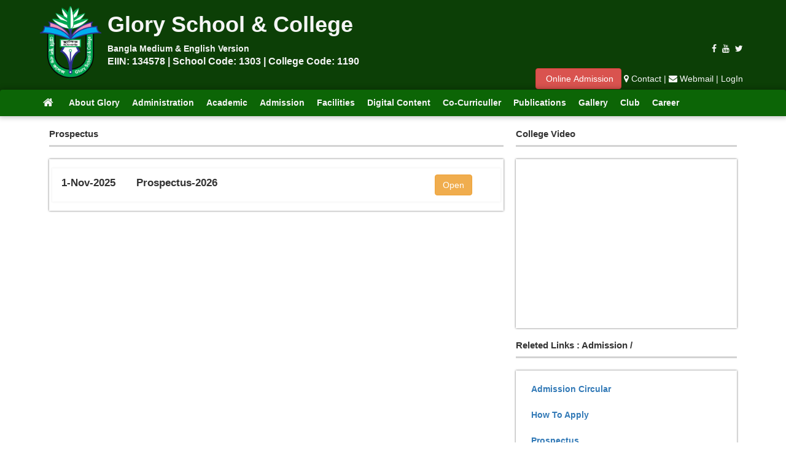

--- FILE ---
content_type: text/html; charset=UTF-8
request_url: https://glorycollege.edu.bd/file_content?id=8
body_size: 4146
content:
<html lang="en">
	<head>
		<!-- Theme Made By www.w3schools.com - No Copyright -->
		<title>Prospectus</title>
		<meta charset="utf-8">
		<meta name="viewport" content="width=device-width, initial-scale=1, maximum-scale=1, user-scalable=no">
        <meta name="description" content="Glory School & College, ">
        <meta name="keywords" content="Glory School & College, GSC, ">
        <meta name="author" content="glorycollege.edu.bd">
        <meta http-equiv="refresh" content="600">
        <meta name="robots" content="all">
        <meta name="rating" content="safe for kids">
        <link rel="canonical" href="http://www.glorycollege.edu.bd">
        <link rel="apple-touch-icon" sizes="180x180" href="media/icon/apple-touch-icon.png">
        <link rel="icon" type="image/png" href="media/icon/favicon-32x32.png" sizes="32x32">
        <link rel="icon" type="image/png" href="media/icon/favicon-16x16.png" sizes="16x16">
        <link rel="manifest" href="media/icon/manifest.json">
        <link rel="mask-icon" href="media/icon/safari-pinned-tab.svg" color="#5bbad5">
        <meta name="theme-color" content="#ffffff">
        
		<link rel="stylesheet" href="css/bootstrap.3.3.7.css">
		<link rel="stylesheet" href="css/font-awesome-4.7.0/css/font-awesome.min.css">
		<link rel="stylesheet" href="css/animate.css">
		<link rel="stylesheet" href="css/style.css">
	</head>
	<body>

			<div class="layer-color font-light">
			<header class="container header-box" style="margin-bottom: -2px !important;">
				<div class="header-banner row clearfix">
					<div class="header-logo">
						<a href="home">
							<img src="media/icon/logo.png" class="img-responsive header-logo-img"  alt="LOGO">
						</a>
					</div>
					<div class="header-title">
						<h1 class="font-bold">Glory School & College</h1>
						<div class="font-bold header-text">
								Bangla Medium & English Version
							<span class="pull-right" style="margin-right: 15px;"><a href="https://www.facebook.com/gloryschoolbd" class="margin-right-5" target="_blank"><i class="fa fa-facebook" aria-hidden="true" target="_blank"></i></a>  <a href="https://www.youtube.com/embed/phvrnmLjECI" class="margin-right-5" target="_blank"><i class="fa fa-youtube" aria-hidden="true"></i></a> <a href="https://twitter.com/glorycollegebd" target="_blank"><i class="fa fa-twitter" aria-hidden="true"></i></a></span>
						</div>
						<div class="header-subtitle">
							<span>EIIN: 134578 | School Code: 1303 | College Code: 1190</span>
						</div>
						<span class="pull-right" style="margin-right: 15px;">
						    
						    <a href="https://vortibd.com/institute/2/299"><button class="btn btn-danger" style="margin-bottom:3px"><i class="fa fa-result"></i> Online Admission </button> </a>
						    
						    <a href="contact"><i class="fa fa-map-marker"></i> Contact</a> | <a href="http://glorycollege.edu.bd/webmail" target="_blank"><i class="fa fa-envelope"></i> Webmail </a> | <a  href="https://portal.cloudcampus24.com/" target="_blank" > LogIn </a>
						</span>
					</div>
					<div class="clearBoth"></div>
				</div>
			</header>
			<div class="navbar-box">
				<div class="">
					<nav class="navbar">
						<div class="container">
					    	<div class="navbar-header text-center clearBoth">
					      		<button type="button" class="navbar-toggle" data-toggle="collapse" data-target="#myNavbar">
					        		<span class="icon-bar"></span>
					        		<span class="icon-bar"></span>
					        		<span class="icon-bar"></span>
					      		</button>
					      		<a class="navbar-brand" href="home"><i class="fa fa-home"></i></a>
					    	</div>
					    	<div class="collapse navbar-collapse" id="myNavbar">
					      		<ul class="nav navbar-nav" style="margin-top: -1px;">
					        		<li class="dropdown header-menu-dropdown">

						        		<a class="dropdown-toggle" data-toggle="dropdown" href="">About Glory
						        		</a>
						        		<ul id="about" class="dropdown-menu animated slideInRight">
						        			<li><a href="details-bangla?id=1">Glory At A Glance</a></li>
						        			<li><a href="details-bangla?id=2">Why Study at Glory</a></li>
						        			<li><a href="details-bangla?id=3">Features</a></li>
						          			<li><a href="details-bangla?id=4">History</a></li>
						          			<li><a href="bangla-messages?messageid=101">Founder</a></li>
						          			<!-- <li><a href="details?id=22">Founder</a></li> -->
						          			<li><a href="details-bangla?id=5">Campus Information</a></li>
						          			<li><a href="achievement?eventid=6">News & Events</a></li>
						          			<li><a href="achievement?eventid=7">Achievement</a></li>
						        		</ul>
						        	</li>
						        	<li class="dropdown header-menu-dropdown">
						        		<a class="dropdown-toggle" data-toggle="dropdown" href="">Administration
						        		</a>
						        		<ul id="admission" class="dropdown-menu animated slideInRight">
						        			<li><a href="bangla-messages?messageid=101">Message from Chairman</a></li>
						          			<li><a href="bangla-messages?messageid=102">Message from Principal</a></li>
						          			<li><a href="gb">Governing Body</a></li>
						          			<li><a href="teachers">Teacher Information</a></li>
						          			<li><a href="staffs">Staff Information</a></li>
						        		</ul>
						        	</li>
						        	<li class="dropdown header-menu-dropdown">
						        		<a class="dropdown-toggle" data-toggle="dropdown" href="">Academic
						        		</a>
						        		<ul id="academic" class="dropdown-menu animated slideInRight">
						        			<li><a href="details-bangla?id=8">Teaching Method</a></li>
						          			<li><a href="details-bangla?id=9">Test Method</a></li>
						          			<li><a href="program_file_content?id=1">Syllabus</a></li>
						          			<li><a href="program_file_content?id=2">Book List</a></li>
						          			<li><a href="details-bangla?id=10">Uniform</a></li>
						          			<li><a href="file_content?id=3">Academic Calander</a></li>
						          			<li><a href="file_content?id=4">Holyday Calendar</a></li>
						          			<li><a href="program_file_content?id=5">Class Routine</a></li>
						          			<li><a href="file_content?id=19">School Hours</a></li>
						          			<li><a href="file_content?id=13">Exam Routine</a></li>
						          			<li><a href="file_content?id=14">Exam Results</a></li>
						          			<li><a href="notice">Notice</a></li>
						        		</ul>
						        	</li>
						        	<li class="dropdown header-menu-dropdown">
						        		<a class="dropdown-toggle" data-toggle="dropdown" href="">Admission

						        		</a>
						        		<ul id="admission" class="dropdown-menu animated slideInRight">
						          			<li><a href="file_content?id=6">Admission Circular</a></li>
						          			<li><a href="file_content?id=7">How To Apply</a></li>
						          			<li><a href="file_content?id=8">Prospectus</a></li>
						          			<li><a href="file_content?id=9">Admission Form</a></li>
						          			<li><a href="file_content?id=10">Admission Result</a></li>
						          			<li><a href="details-bangla?id=23">School Courses & Programs</a></li>
						          			<li><a href="details-bangla?id=24">College Courses & Programs</a></li>
						          			<li><a href="file_content?id=12">Fees</a></li>
						          			<li><a href="details-bangla?id=25">Student Conduct</a></li>
						          			<li><a href="details-bangla?id=26">Age Limit</a></li>
						          			<li><a href="details-bangla?id=27">Scholarship</a></li>
						        		</ul>
						        	</li>
						        	<!-- <li class="header-menu-dropdown">
						        		<a class="" href="facilities">Facilities
						        		</a>
						        	</li> -->

			<li class="dropdown header-menu-dropdown">
                    <a class="dropdown-toggle" data-toggle="dropdown" href="#">Facilities</a>
                    <ul class="dropdown-menu animated slideInRight" aria-hidden="true">
                    <li><a href="details-bangla?id=36">Transport</a></li>
                    <li><a href="details-bangla?id=35">Science Lab</a></li>
                    <li><a href="details-bangla?id=39">Computer Lab</a></li>
                    <li><a href="details-bangla?id=40">Rich Library</a></li>
                    <li><a href="details-bangla?id=41">Multimedia Class Room</a></li>
                    <li><a href="details-bangla?id=42"> AC Classrom</a></li>
                    <li><a href="details-bangla?id=43">Indoor Playground</a></li>
                    <li><a href="details-bangla?id=47">CC Camera Monitor</a></li>
                    <li><a href="details-bangla?id=32">Cultural Club</a></li>
                    <li><a href="details-bangla?id=31">English Language Club</a></li>
                    <li><a href="details-bangla?id=34">Music Club</a></li>
                    <li><a href="details-bangla?id=28">ICT Club</a></li>
                    <li><a href="details-bangla?id=44">Modern Facilities</a></li>
                    <li><a href="details-bangla?id=45">Others Facilities</a></li>
                    </ul>
            </li>
						        	   <li class="dropdown header-menu-dropdown">
						        		<a class="dropdown-toggle" data-toggle="dropdown" href="">Digital Content
						        		</a>
						               <ul id="digital_contents" class="dropdown-menu animated slideInRight">
						          									          			<!-- <li><a href="program-subjects?programID=1">Play</a></li> -->
						          			<li><a href="">Play</a></li>
						          									          			<!-- <li><a href="program-subjects?programID=2">Nursery</a></li> -->
						          			<li><a href="">Nursery</a></li>
						          									          			<!-- <li><a href="program-subjects?programID=3">KG</a></li> -->
						          			<li><a href="">KG</a></li>
						          									          			<!-- <li><a href="program-subjects?programID=4">One</a></li> -->
						          			<li><a href="">One</a></li>
						          									          			<!-- <li><a href="program-subjects?programID=5">Two</a></li> -->
						          			<li><a href="">Two</a></li>
						          									          			<!-- <li><a href="program-subjects?programID=6">Three</a></li> -->
						          			<li><a href="">Three</a></li>
						          									          			<!-- <li><a href="program-subjects?programID=7">Four</a></li> -->
						          			<li><a href="">Four</a></li>
						          									          			<!-- <li><a href="program-subjects?programID=8">Five</a></li> -->
						          			<li><a href="">Five</a></li>
						          									          			<!-- <li><a href="program-subjects?programID=9">Six</a></li> -->
						          			<li><a href="">Six</a></li>
						          									          			<!-- <li><a href="program-subjects?programID=10">Seven</a></li> -->
						          			<li><a href="">Seven</a></li>
						          									          			<!-- <li><a href="program-subjects?programID=11">Eight</a></li> -->
						          			<li><a href="">Eight</a></li>
						          									          			<!-- <li><a href="program-subjects?programID=12">Nine-Ten</a></li> -->
						          			<li><a href="">Nine-Ten</a></li>
						          									          			<!-- <li><a href="program-subjects?programID=13">Eleven-Twelve</a></li> -->
						          			<li><a href="">Eleven-Twelve</a></li>
						          									          			<!-- <li><a href="program-subjects?programID=14">All -in-One</a></li> -->
						          			<li><a href="">All -in-One</a></li>
						          									        		</ul>
						        	</li>
						        	<li class="dropdown header-menu-dropdown">
						        		<a class="dropdown-toggle" data-toggle="dropdown" href="">Co-Curriculler
						        		</a>
						        		<ul id="co-curriculler" class="dropdown-menu animated slideInRight">
						          			<li><a href="details-bangla?id=12">Sports</a></li>
						          			<li><a href="details-bangla?id=13">Tours</a></li>
						          			<li><a href="details-bangla?id=14">Cultural Activities</a></li>
						        		</ul>
						        	</li>
						        	<li class="dropdown header-menu-dropdown">
						        		<a class="dropdown-toggle" data-toggle="dropdown" href="">Publications
						        		</a>
						        		<ul id="publications" class="dropdown-menu animated slideInRight">
						          			<li><a href="file_content?id=15">Magazine</a></li>
						        		</ul>
						        	</li>
						        	<li class="dropdown header-menu-dropdown">
						        		<a class="dropdown-toggle" data-toggle="dropdown" href="">Gallery
						        		</a>
						        		<ul id="gallery" class="dropdown-menu animated slideInRight">
						          			<li><a href="photo_gallery?">Photo Gallery</a></li>
						          			<li><a href="/videos">Video Gallery</a></li>
						        		</ul>
						        	</li>
						        	<li class="dropdown header-menu-dropdown">
						        		<a class="dropdown-toggle" data-toggle="dropdown" href="">Club
						        		</a>
						        		<ul id="gallery" class="dropdown-menu animated slideInRight">
						          			<li><a href="details-bangla?id=29">Science Club</a></li>
						          			<li><a href="details-bangla?id=28">ICT Club</a></li>
						          			<li><a href="details-bangla?id=16">Debate Club</a></li>
						          			<li><a href="details-bangla?id=38">Language Club</a></li>
						          			<li><a href="details-bangla?id=34">Music Club</a></li>
						        		</ul>
						        	</li>
						        	<li class="dropdown header-menu-dropdown">
						        		<a  href="file_content?id=20" > Career </a>
						        		
						        	</li>
						    	</ul>
					    	</div>
					  	</div>
					</nav>
				</div>
			</div>
		</div>

		<!-- start main content panel -->
		<div class="container main-panel">

		<div class="container-fluid">
			<div class="row">
				<div class="col-sm-8">
					<div class="row">
						<h4 class="common-title">Prospectus</h4>
						<div class="col-sm-12">
							<div class="row">
								<div class="box-shadow padding-10 margin-10">
									<div class="row">
												     								<div class="col-xs-12">
									    		<div class="row file-row light-shadow">
									    				<div class="col-xs-2 text-justify  margin-bottom-10">
									    					<h5 class="file-title"><span>1-Nov-2025</span>
									    					</h5>
									    				</div>
									    			<div class="col-xs-8 text-justify  margin-bottom-10">
											    		<h5 class="file-title">Prospectus-2026</h5>
												    </div>
												    <div class="col-xs-2">
												    	<a href="file_content_details?file_id=96" class="btn btn-warning margin-top-10 margin-bottom-10" target="_blank">Open
											    		</a>	
												    </div>
												    									    		</div>
									    	</div>
		     																	</div>
								</div>
							</div>
						</div>
					</div>
				</div>
				<div class="col-sm-4">
					<div class="row">
						<h4 class="common-title">College Video</h4>
						<div class="col-sm-12">
							<div class="row">
								<div class="">
									<div class="video-box">
			 							<div class='embed-container'>
				     						<iframe src="https://www.youtube.com/embed/phvrnmLjECI" frameborder="0" allowfullscreen></iframe>
				     					</div>
			     					</div>
			     					<div class="">
			     						<h4 class="common-title">Releted Links : Admission / </h4>
<div class="row">
    <div class="col-sm-12">
        <div class="box-shadow padding-10 margin-10">
            <ul id="about_us" class="nav nav-pills nav-stacked animated flipInY">
				      <li><a href="file_content?id=6">Admission Circular</a></li>
              <li><a href="file_content?id=7">How To Apply</a></li>
              <li><a href="file_content?id=8">Prospectus</a></li>
              <li><a href="file_content?id=9">Admission Form</a></li>
              <li><a href="file_content?id=10">Admission Result</a></li>
              <li><a href="details?id=23">School Courses & Programs</a></li>
              <li><a href="details?id=24">College Courses & Programs</a></li>
              <li><a href="file_content?id=12">Fees</a></li>
              <li><a href="details?id=25">Student Conduct</a></li>
              <li><a href="details?id=26">Age Limit</a></li>
              <li><a href="details?id=27">Scholarship</a></li>
			      </ul>
        </div>
    </div>
</div>			     					</div>
								</div>
							</div>
						</div>
					</div>
			</div>
		</div>

			</div>
		<!-- edn main content panel -->

		<div class="layer-color font-light">
			<footer class="container">
				<div class="row">
					<div class="footer-box">
						<div class="col-sm-4">
							<h4>Important Links</h4>
							<ul class="list-unstyled margin-bottom11">
			                    <li><a href="https://shed.gov.bd/" target="_blank"><i class="fa fa-anchor" aria-hidden="true"></i> Secondary and Higher Education</a></li>
			                    <li><a href="https://dhakaeducationboard.gov.bd/" target="_blank"><i class="fa fa-anchor" aria-hidden="true"></i> Dhaka Education Board</a></li> 
			                    <li><a href="http://hspbd.com/HSP-MIS/login" target="_blank"><i class="fa fa-anchor" aria-hidden="true"></i> Ministry of Education(HSP)</a></li>
			                    <li><a href="http://banbeis.gov.bd/new/" target="_blank"><i class="fa fa-anchor" aria-hidden="true"></i> Banbeis</a></li>
			                    <li><a href="http://emis.gov.bd/emis" target="_blank"><i class="fa fa-anchor" aria-hidden="true"></i>Education Management Informatiom System(EMIS)</a></li>
			                    <li><a href="http://app.phyedu.org/login" target="_blank"><i class="fa fa-anchor" aria-hidden="true"></i>PHYEDU</a></li>
			                    <li><a href="http://www.dshe.gov.bd/" target="_blank"><i class="fa fa-anchor" aria-hidden="true"></i> Directorate of Secondary &amp; Higher Education(DSHE)</a></li>
			                    <li><a href="https://login.ipemis.dpe.gov.bd/login" target="_blank"><i class="fa fa-anchor" aria-hidden="true"></i> Primary School E-Management</a></li>
			                </ul>
						</div>
						<!-- <div class="col-sm-4 text-center">
							<a href="home" class="footer-logo-link">
								<img src="media/icon/bofpsc_logo.png" class="img-responsive footer-logo-img"  alt="LOGO">
								<div><strong>BOFCPSC</strong></div>
							</a>
						</div> -->
						<div class="col-sm-4">
						    
						   

						    
						    
			                <address>
			                    <h4>Main Campus</h4>
			                    <p> House-05, Road-20, Block-c, MIrpur-10,<span> Dhaka, Bangladesh.</span> <br><span title="phone">Tel: 02-48034925
</span><br> <span> Mobile: 01715537311</span><br><span title="email">Email: glorycollege@gmail.com</span></p>
			                </address>
			            </div>
			            <div class="col-sm-4">
			                <address>
			                    <h4>Our Branches</h4>
			                    <p>
			                    	<strong>Branch - 1</strong><br>
			                    	<span>129 & 134/D, West Kafrul, Ser-E-Bangla Nagar, Taltala, </span><br>
			                    	<span> Dhaka-1207, Bangladesh.</span><br>
			                    	<span>Tel:02-48114299, 55025216</span><br>
			                    	<span> Mobile: +880 1305-277750, +880 01719151840</span><br>
			                    	<span>Email: glorycollege@gmail.com</span>
			                    </p>
			                    <p>
			                    	<strong>Branch - 2</strong><br>
			                    	<span> M-12,Section-14,Mirpur,Dhaka-1216,Bangladesh,</span><br>
			                    	<span> (Opposite Police Convention Hall, Main Road).</span><br>
			                    	<span> Tel: 02-48038618</span><br>
			                    	<span> Mobile: 01926602901</span><br>
			                    	<span> Email: glorycollege@gmail.com</span>
			                    </p>
			                </address>
			            </div>
					</div>
				</div>
			</footer>
			<div class="full-width bottom-layer">
				<div class="container text-center">
					© 2026 - Glory School & College, All Rights Reserved. Developed by <a href="http://deshuniversal.com/" target="blank" style="color:yellow;">Desh Universal (Pvt.) Limited.</a> <a href="https://www.facebook.com/deshuniversal/" target="_blank" style="color:snow;"> Like us on <span style="color:yellow;">Facebook</span></a>
				</div>
			</div>
		</div>
	</body>
	<script src="js/jquery.3.1.1.js"></script>
	<script src="js/bootstrap.3.3.7.js"></script>
</html>

--- FILE ---
content_type: text/css
request_url: https://glorycollege.edu.bd/css/style.css
body_size: 3697
content:
/* basic colors for the theme */
html,body {background-color: white;}
html {font-size: 100%;}
body {min-width: 320px; text-align: justify;} /* the minimum 7 maximum width for the webpage */
div,p {text-align: justify;}

/*===== start font & font family setting ========================*/
body {}
header {}
footer {}

span.right-arrow {width: 0; position: relative; right: -20px; height: 0; border-style: solid; border-width: 12px 0px 12px 12px; border-color: transparent transparent transparent rgba(5,33,21, .99);}
.main-panel {}
nav {font-size: 100% !important;}
.font-light {color: whitesmoke !important;}
.font-dark {color: #333 !important;}
.font-color {color: darkgray !important;}
.font-bold {font-weight: bold !important;}
/*===== end font setting ==========================*/

/*===== start color setting =======================*/
/* color combination setting to modify faster the color tone and theme*/
/* .white-bg is a common white or customized light background for any section it needs */
.white-bg {background-color: white !important;}
/* this is the main panel where all the content will be shown */
.main-panel {}
/* layer color is the standard color set for header and footer or anything that match the tone and functionality */
.xlayer-color {background-color: rgb(11,97,173); } /* for blue background */
.layer-color {background-color: #0C3F06; } /* for green background */
/*===== end color setting =========================*/

/* the navigation bar color combination in every effect like hove, active,focus or normal display */
nav {background-color: #0C6506 !important;}
.navbar-collapse {background-color: #0C6506 !important;}
.nav>li>a:focus, .nav>li>a:hover, .nav>li>a:active { color:  #0C6506 !important; border-bottom: 1px solid white;}
.header-menu-dropdown>ul.dropdown-menu { background-color: #0C6506 !important; color: whitesmoke !important; }
.header-menu-dropdown>ul.dropdown-menu>li>a:hover, .header-menu-dropdown>ul.dropdown-menu>li>a:focus, .header-menu-dropdown>ul.dropdown-menu>li>a:active { color: #0C6506 !important; background-color: snow !important;}
/*===== end naviation bar color setting ===========*/

/* margin,padding custom */
.margin-auto {margin: auto !important;}
.margin-top-5 {margin-top: 5px !important;}
.margin-top-10 {margin-top: 10px !important;}
.margin-top-15 {margin-top: 15px !important;}
.margin-bottom-5 {margin-bottom: 5px !important;}
.margin-bottom-10 {margin-bottom: 10px !important;}
.margin-bottom-15 {margin-bottom: 15px !important;}
.padding-bottom-10 {padding-bottom: 10px !important;}
.padding-top-5 {padding-top: 5px;}
.padding-top-10 {padding-top: 10px;}
.padding-10 {padding: 10px !important;}
.padding-8{padding: 8px !important;}
.margin-right-5{margin-right: 5px !important;}
.margin-10 {margin: 10px !important;}
.border-top {border-top: 1px solid rgba(0,0,0, .05);}
.border-bottom {border-bottom: 2px solid white;}
.clearBoth {clear: both !important;}
.full-width {
    width: 80% !important;
    
    
}
.content-display-box {box-shadow: 0px 0px 8px 2px rgba(0,0,0, .25) !important;}

/* miscelenious */
.top-layer {xbackground: url(img/spacer-1.png) 0 100% repeat-x; padding-top: 5px; background-color: rgba(0,0,0, .1) !important;}
.bottom-layer {xbackground: url(img/spacer-1.png) 0 100% repeat-x; padding: 10px; background-color: rgba(0,0,0, .1) !important;}
.transparent-devide { background:  }
.social-link-bar>span>a>img {height: 24px; margin-bottom: 4px;border-radius: 50%;background-color: gray;}
.social-link-bar>span>a>img:hover {background-color: black; transition: .2s; box-shadow: 0px 0px 3px 1px rgba(255,255,255, .75);}
.common-title {padding: 10px 10px 10px 0px !important;margin: 10px !important; border-bottom: 2px solid lightgray; border-bottom: 3px solid lightgray; font-weight: 700; font-size: 110%;}
.light-shadow {box-shadow: 0px 0px 3px 1px rgba(0,0,0, .05) !important;}
.light-shadow:hover {box-shadow: 0px 0px 3px 1px rgba(0,0,0, .25) !important; transition: .2s ease-in-out all; -o-transition: .2s ease-in-out all; -moz-transition: .2s ease-in-out all; -webkit-transition: .2s ease-in-out all;-ms-transition: .2s ease-in-out all;}
.light-box {box-shadow: 0px 0px 1px 1px rgba(0,0,0, .035);}
.scroll-box {border: 1px solid rgba(5,33,21, .99); margin-left: 15px !important; margin-right: 15px !important; display: flex;}
.scrolling-title {font-weight: bold; padding: 10px; background-color: rgba(5,33,21, .99); color: whitesmoke;}
.flex {display: flex !important;}
.content-box {box-shadow: 0px 0px 3px #666 !important; display: flex; padding: 10px; margin: 10px;}
.box-shadow {box-shadow: 0px 0px 3px #666 !important;}
.overflow-hidden {overflow: hidden !important;}
.relative {position: relative !important;}
.height-100{height: 100px !important;}
.width-200{width: 200px !important;}
.album-height-width{max-height: 400px !important;max-width: 700px !important;}

/*===== start header section =======================*/
header {}
.header-text{}
.header-box {}
.header-baner {padding-top: 10px;}
.header-logo {float: left; max-width: 100px; margin: 10px; clear: both !important;}
.header-title>h1 {}
.header-subtitle { font-size: 16px; font-weight: bold;}
.header-title a {color: whitesmoke !important;}
/* aside */
.aside-box {margin: 0px -5px;}
/* navigation bar section */
.navbar-toggle {padding: 6px 6px !important; margin-top: 6px !important; margin-right: 10px !important; margin-bottom: unset !important; border:1px solid whitesmoke !important;}
.icon-bar {background-color: whitesmoke !important;}
.icon-bar:hover {background-color: white !important;}
.navbar-box {}
nav {z-index: 98 !important; box-shadow: 0px 0px 8px 2px rgba(0,0,0, .25) !important;}
.navbar-collapse {margin-left: -1px !important; margin-right: -1px !important;}
.navbar {margin-bottom: 0px !important; min-height: unset !important; border-radius: 4px 4px 0px 0px !important;}
.navbar-brand {height: 40px !important;padding: 10px 15px !important; }
.navbar-nav>li>a {padding: 10px 10px !important;}
.nav>li>a{font-weight: bold !important;}
.navbar-nav>li>a, .navbar-brand {color: whitesmoke !important;}
.navbar-social-bar {display: none !important;}
.header-menu-dropdown>a.dropdown-toggle {}
.header-menu-dropdown:hover > ul.dropdown-menu {display: block !important;}
.header-menu-dropdown>ul.dropdown-menu>li>a { color: whitesmoke !important; font-weight: 700 !important;}
/*===== end header section =========================*/

/*===== start footer section =======================*/
footer {}
.footer-box {padding: 15px 0px !important;}
.footer-box h4 {text-decoration: underline !important;}
.footer-box>div>ul>li>a,.footer-box>div>ul>li {color: whitesmoke !important; width: 100%;}
.footer-box>div>ul>li>a:hover,.footer-box>div>ul>li:hover {color: white !important;}
.footer-logo-link {margin: auto !important; text-align: center; display: inline-table;}
.footer-logo-img {max-width: 100px !important;}
.footer-logo-link>div>strong { font-size: 150% !important; color: snow !important;  text-decoration: none !important;}
.footer-logo-link:hover>div>strong {color: rgba(255,232,0, .95) !important; text-decoration: none !important;}
/*===== end header section =========================*/

/*=====  start carousel section =========================*/
#myCarousel {max-height: 355px;}
.carousel-inner {width: 100%; max-height: inherit; margin-top: none !important; margin-bottom: none !important;}
.carousel-inner > div > img.slide-img  {width: 100%; height: 100% !important; max-height: inherit;display: contain !important;}
.fa-angle-right {position: absolute; top: 50%; z-index: 5; display: inline-block; right: 50%;width: 30px; height: 30px; margin-top: -10px; font-size: 30px; margin-right: -10px; font-weight: bold;}
.fa-angle-left {position: absolute; top: 50%; z-index: 5; display: inline-block; left: 50%;width: 30px; height: 30px; margin-top: -10px; font-size: 30px; margin-left: -10px; font-weight: bold;}
/*===== end carousel section =========================*/

/* custom */
.main-panel { z-index: 7777 !important; padding-top: 1px;}
.section-heading {margin-top: 0px !important; font-size: 18px !important; font-weight: bold;}

/* visitor */
.visitior-section>li {margin: 10px 0px; font-size: 136%;}

/* message box */
.message-box {}
.message-box-img {max-width: 92px !important; height: 100px !important;}
.message-box-text {padding: 0px 10px;}
.message-box-title { font-size: 110%; }
.message-box-name {color: gray;}
.read-more { color: navy; margin-top: 5px;}
.read-more:hover {color: maroon; cursor: pointer;}

/* event box */
.event-box {
height: 350px;    
}
.event-box .event-box-img {height: 150px;}
.event-box strong.event-box-title { padding: 5px 0px; font-size: 110%; text-align: left !important;}

/* Notice scrolling box */
.notice-box {width: 100%; display: table; height: 56px;}
.notice-scrolling-box {width: 100%; padding-left: 5px;}
.notice-date-box {text-align: center; box-shadow: 0px 0px 1px #666 !important; display: flex; padding: 8.8px; color: orange !important}
.notice-date-box span.font-md {font-size: 120%; color: blue !important;}
.notice-scrolling-title {padding-left: 5px; display: flex; font-weight: bold;}
.demo2 {overflow: hidden;}
.news-item {padding: 4px 4px; margin: 0px;}

.marquee {top: 10px; position: relative; box-sizing: border-box; animation: marquee 15s linear infinite;}
.marquee:hover { animation-play-state: paused;}
/* Make it move! */
@keyframes marquee {
    0%   { top:  280px }
    100% { top: -300px }
}
/* Make it look pretty */
.microsoft .marquee {margin: 0;padding: 0 1em;line-height: 1.5em; font: 1em 'Segoe UI', Tahoma, Helvetica, Sans-Serif;}
.microsoft:before, .microsoft::before,
.microsoft:after,  .microsoft::after {left: 0; z-index: 1;content: ''; position: absolute; pointer-events: none; width: 100%; background-image: linear-gradient(180deg, #FFF, rgba(255,255,255,0));}
.microsoft:after, .microsoft::after {bottom: 0;transform: rotate(180deg);}
.microsoft:before, .microsoft::before { top: 0;}
/* Style the links */
.vanity {color: #333;text-align: center;font: .75em 'Segoe UI', Tahoma, Helvetica, Sans-Serif;}
.vanity a, .microsoft a { color: #1570A6;transition: color .5s;text-decoration: none;}
.vanity a:hover, .microsoft a:hover {color: #F65314;}

/* photography box */
.img-photography-box { width: 50%; float: left;padding: 5px; }

/* video box */
.video-body {background-color: #F1F1F1;padding: 10px 0px 0px 10px;margin-top: 10px;}
.video-box {padding: 10px; box-shadow: 0px 0px 3px #666; margin: 10px;}
.embed-container { position: relative; padding-bottom: 75%; height: 0; overflow: hidden; max-width: 100%; } .embed-container iframe, .embed-container object, .embed-container embed { position: absolute; top: 0; left: 0; width: 100%; height: 100%; }
.embed-container-img { position: relative; padding-bottom: 66.77%; height: 0; overflow: hidden; max-width: 100%; } .embed-container iframe, .embed-container object, .embed-container embed { position: absolute; top: 0; left: 0; width: 100%; height: 100%; }

/* news box */
.news-box {box-shadow: 0px 0px 1px 1px rgba(0,0,0, .15) !important;padding: 5px 20px !important;}
.news-box:hover {box-shadow: 0px 0px 1px 1px rgba(0,0,0, .55) !important; transition: .2s all ease-in-out; -webkit-transition: .2s all ease-in-out; -o-transition: .2s all ease-in-out; -ms-transition: .2s all ease-in-out; -moz-transition: .2s all ease-in-out;}
.caption {}

/* figure box */
.figure-box {margin-bottom:0%; padding: 5px;}
figure {position: relative;}
figure>img{width: 100%;height: auto;}
figcaption>strong>h5 {font-weight: 700 !important;}
figcaption {position: absolute; padding:5px !important; bottom: 0px !important; left: 0px !important; right: 0px !important; overflow: hidden !important; width: 100%; height: 25% !important; transition: .5s ease !important; word-wrap: break-word; background-color: rgba(255,255,255, .95) !important;}
figure:hover figcaption {height: 60% !important; transition: .3s all ease-in-out;-webkit-transition: .3s all ease-in-out;-moz-transition: .3s all ease-in-out;-ms-transition: .3s all ease-in-out;-o-transition: .3s all ease-in-out;}

/* notic bar */
.notice-scrolling-bar {margin: 5px !important;background-color: rgba(26,179,73, .075) !important; padding: 5px !important;box-shadow: 0px 0px 1px 1px rgba(0,0,0, .075) !important;border-radius: 2px; display: flex;}
.notice-scrolling-bar>strong {color: #6d6d6d !important;}
.notice-scrolling-bar:hover strong {color: #000000 !important;transition: .3s all ease-in-out;-webkit-transition: .3s all ease-in-out;-moz-transition: .3s all ease-in-out;-ms-transition: .3s all ease-in-out;-o-transition: .3s all ease-in-out;}
.notice-scrolling-bar:hover {background-color: rgba(26,179,73, .25) !important; box-shadow: 0px 0px 1px 1px rgba(0,0,0, .175) !important;transition: .3s all ease-in-out;-webkit-transition: .3s all ease-in-out;-moz-transition: .3s all ease-in-out;-ms-transition: .3s all ease-in-out;-o-transition: .3s all ease-in-out;}
.notice-row {text-align: center;align-items: center;justify-content: center;}
.notice-row div {text-align: center;align-items: center;justify-content: center;}

/* achievement section */
.achievement-thumb {margin: 10px -5px !important; border-radius: 3px; padding: 10px;}
.achievement-thumb-img {width: 33.33% !important; float: left; margin-right: 10px;}
.achievement-thumb-title {margin-top: 0px !important; margin-bottom: 0px !important; padding: 10px 5px !important; color: seagreen !important; font-weight: bold !important;background-color: rgba(255,230,220,.95); border-radius: 3px !important;}
.achievement-thumb-info { color: seagreen !important; margin-bottom: 5px; }

.view-info {padding: 10px 0px;}
.program-content {font-size:150% !important; padding: 10px;text-align: center;display: flex;align-items: center;justify-content: center; height: 100px !important;}
.file-row {margin: 5px -5px !important;}
.file-row:hover {box-shadow: 0px 0px 1px 1px }
.file-title {font-size: 120% !important; font-weight: bold !important; padding-top: 5px;}

/*  teacher & staff   */
.teacher-image-box {padding: 10px !important}

.album-box {padding: 15px; margin-top: 10px; margin-bottom: 10px;}
.album-box > a { text-decoration: none !important;}
.album-box .album-title {font-weight: 700;font-size: 150%;padding-top: 5px;}
.album-image-box {padding: 15px; margin-top: 10px;}

/* static box */
.list-group-item {
    margin-bottom: 1.5px !important;
}

/* responsive effect customization */
@media screen and (max-width: 991px) {
	.header-title>h1 {font-size: 28px !important; margin-top: 25px !important;}
	.header-subtitle { font-size: 16px; }
}

@media screen and (max-width: 767px) {
	.header-title>h1 {font-size: 25px !important; margin-top: 30px !important;}
	.header-subtitle { font-size: 16px; }
	.message-box {margin-top: 15px !important;}
	.top-layer {display: none !important;}
	.navbar-social-bar {display: block !important; float: right; margin-top: 8px !important; margin-right: 10px !important;}
	.xmessage-box-subtitle {padding-left: 33.33% !important; margin-left: 15px !important;}
}

@media screen and (max-width: 680px) {
	.header-title>h1 {font-size: 22px !important; margin-top: 25px !important;}
	.header-subtitle { font-size: 15px; }
	.header-logo-img {max-width: 80px !important;}
}

@media (max-width: 600px) {
    .carousel-caption {display: none; /* Hide the carousel text when the screen is less than 600 pixels wide */}
}

@media screen and (max-width: 580px) {
	.header-logo-img {max-width: 80px !important;}
	.header-title>h1 {font-size: 17px !important; margin-top: 25px !important;}
	.header-subtitle { font-size: 14px; }

}

@media screen and (max-width: 480px) {
	.header-logo-img {max-width: 60px !important;}
	.header-title>h1 {font-size: 15px !important; margin-top: 20px !important;}
	.header-subtitle { font-size: 12px; margin-top: -1px !important;}
}

@media screen and (max-width: 420px) {
	.header-logo-img {max-width: 50px !important;}
	.header-title>h1 {font-size: 13px !important; margin-top: 20px !important;}
	.header-subtitle { font-size: 10px; margin-top: -1px !important; }
	.message-box-subtitle {font-weight: 700; padding: 5px !important; padding-left: 0% !important; margin-left: 10px !important;}
	.message-box-title {font-size: 16px; padding-top: 5px !important;}
}

@media screen and (max-width: 380px) {
	.header-logo-img {max-width: 50px !important;}
	.header-title>h1 {font-size: 12px !important; margin-top: 20px !important;}
	.header-subtitle { font-size: 10px; margin-top: -1px !important; }
	.message-box-title {font-size: 15px; padding-top: 5px !important;}
	.message-name {font-size:85% !important;}
}

@media screen and (max-width: 360px) {
	.header-logo {float: left;max-width: 45px;margin: 5px !important;clear: both !important;}
	.header-logo-img {max-width: 50px !important; margin: 0px 5px 0px 0px !important;}
	.header-title>h1 {font-size: 16px !important; margin-top:10px !important;}
	.header-subtitle { font-size: 9px; margin-top: -10px !important; }
  .header-text{margin-bottom: 10px !important;}
	.header-title>span.pull-right { float: left !important; font-size: 85%; }
	.message-box-title {font-size: 13px; padding-top: 0px !important;}
	.message-box-photo {width: 23% !important;}
	.message-name {font-size:75% !important;}
	p.message-text {display: none !important;}
}

/* some animation effect */

.slideanim {visibility:hidden;}
.slide {
    /* The name of the animation */
    animation-name: slide;
    -webkit-animation-name: slide;
    /* The duration of the animation */
    animation-duration: 1s;
    -webkit-animation-duration: 1s;
    /* Make the element visible */
    visibility: visible;
}

/* Go from 0% to 100% opacity (see-through) and specify the percentage from when to slide in the element along the Y-axis */
@keyframes slide {
    0% {
        opacity: 0;
        transform: translateY(70%);
    }
    100% {
        opacity: 1;
        transform: translateY(0%);
    }
}
@-webkit-keyframes slide {
    0% {
        opacity: 0;
        -webkit-transform: translateY(70%);
    }
    100% {
        opacity: 1;
        -webkit-transform: translateY(0%);
    }
}
